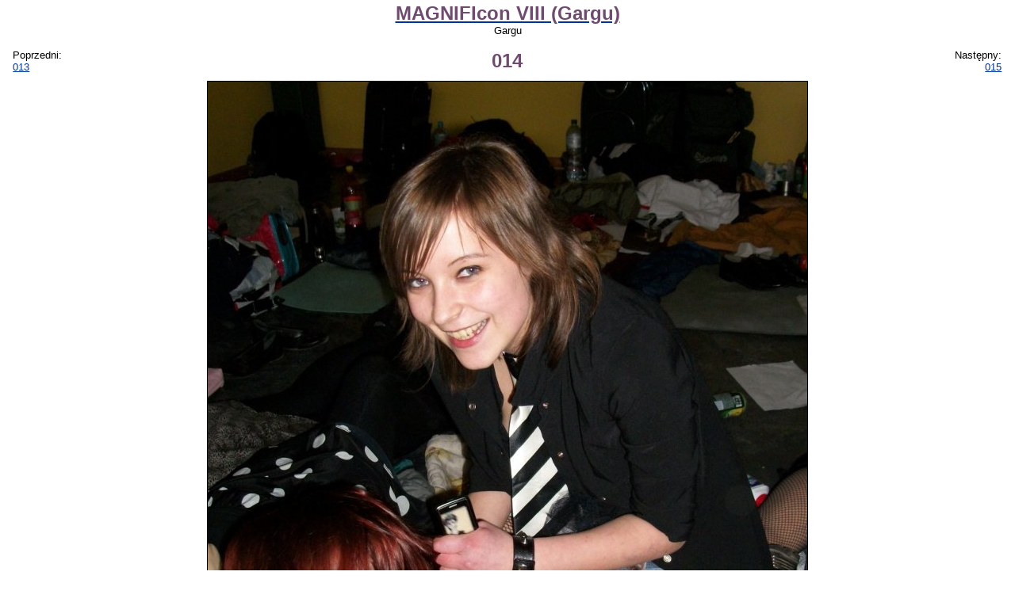

--- FILE ---
content_type: text/html; charset=UTF-8
request_url: https://anime.com.pl/014,gallery,view,50456.html
body_size: 5065
content:
<!DOCTYPE HTML PUBLIC "-//W3C//DTD HTML 4.0 Transitional//EN">
<HTML LANG=pl>
<HEAD>
	<TITLE>MAGNIFIcon VIII (Gargu): 014 - Gargu</TITLE>
	<META NAME="description" CONTENT="Galeria portretowa uczestników krakowskiego konwentu MAGNIFIcon VIII. Może tutaj na reszcie znajdziesz swoje oblicze."> 
	<META NAME="keywords" CONTENT="anime, manga, obrazek, obrazki, zdjęcie, zdjęcia, tapeta, tapety, rysunek, rysunki, rysownik, fanart, fanarty, cosplay, galeria, galerie, jpg, jpeg, png, gif"> 
	<META NAME="reply-to" CONTENT="webmaster@anime.com.pl"> 
	<META NAME="language" CONTENT="pl"> 
	<META HTTP-EQUIV="content-language" CONTENT="pl"> 
	<META HTTP-EQUIV="content-type" CONTENT="text/html; charset=UTF-8"> 
	<LINK REL="stylesheet" TYPE="text/css" HREF="layout/pankracy/main.css">
	<LINK REL="stylesheet" TYPE="text/css" HREF="css/gallery.css">
	<LINK REL="icon" HREF="img/acp_icon.png" TYPE="image/png">
	<LINK REL="shortcut icon" HREF="img/acp_icon.png" TYPE="image/png">
	<LINK REL="start" HREF="index.html" TITLE="Strona główna">
	<LINK REL="search" HREF="search.html" TITLE="Szukacz">
	<LINK REL="search" HREF="search.xml" TITLE="Przeszukaj anime.com.pl" TYPE="application/opensearchdescription+xml">
	<LINK REL="alternate" HREF="feed.php?mode=rss&amp;content=galleries" TITLE="anime.com.pl - najnowsze galerie" TYPE="application/rss+xml">
	<LINK REL="alternate" HREF="feed.php?mode=atom&amp;content=galleries" TITLE="anime.com.pl - najnowsze galerie" TYPE="application/atom+xml">
	<LINK REL="prev" HREF="013,gallery,view,50455.html" TITLE="013">
	<LINK REL="next" HREF="015,gallery,view,50457.html" TITLE="015">
	<LINK REL="index" HREF="MAGNIFIcon_VIII_%28Gargu%29,gallery,browse,1087.html" TITLE="MAGNIFIcon VIII (Gargu)">
	<SCRIPT TYPE="text/javascript" SRC="https://ajax.aspnetcdn.com/ajax/jQuery/jquery-1.5.1.min.js"></SCRIPT>
	<SCRIPT TYPE="text/javascript" SRC="js/acptools.js"></SCRIPT>
<!--[if lt IE 7.]>
	<SCRIPT DEFER TYPE="text/javascript" SRC="js/pngfix.js"></SCRIPT>
<![endif]-->
	<SCRIPT TYPE="text/javascript">
	var _paq = window._paq = window._paq || [];
	/* tracker methods like "setCustomDimension" should be called before "trackPageView" */
	_paq.push(['trackPageView']);
	_paq.push(['enableLinkTracking']);
	(function() {
		var u="https://matomo.komitywa.net/";
		_paq.push(['setTrackerUrl', u+'matomo.php']);
		_paq.push(['setSiteId', '2']);
		var d=document, g=d.createElement('script'), s=d.getElementsByTagName('script')[0];
		g.type='text/javascript'; g.async=true; g.src=u+'matomo.js'; s.parentNode.insertBefore(g,s);
	})();
	</SCRIPT>
</HEAD>
<BODY>
<!-- exe: 0.029687881469727 -->
	
<div id="maincontainer"><p class="center"><a href="MAGNIFIcon_VIII_%28Gargu%29,gallery,browse,1087.html"><big class="title">MAGNIFIcon VIII (Gargu)</big></a><br />Gargu</p><table style="width: 100%;"><tr><td style="width: 20%;" class="left">Poprzedni:<br /><a id="prevImage" href="013,gallery,view,50455.html">013</a></td><td class="center"><big class="title">014</big></td><td style="width: 20%;" class="right">Następny:<br /><a id="nextImage" href="015,gallery,view,50457.html">015</a></td></tr></table><div id="imgcontainer" style="width: 756px; height: 1024px;"><img id="preview" src="galleries/10/1087/thumbnails/00050456-120x90.jpg" width="756" height="1024" alt="014 (preview)" /><a href="gallery,addtag,50456.html"><img id="main" src="galleries/10/1087/014.JPG" width="756" height="1024" alt="MAGNIFIcon VIII (Gargu): 014" ismap="ismap" /></a></div><p class="center"><small>Jeśli jesteś na tym zdjęciu kliknij w zdjęcie, aby postawić swoją etykietkę.<br />Etykietki: <span onclick="this.innerHTML = toggleClassProperty('div.nametag', 'visibility', 'visible', 'hidden') == 'visible' ? 'pokaż' : 'ukryj';">ukryj</span> <a href=""></a></small></p><div><a href="013,gallery,view,50455.html"><img src="galleries/10/1087/thumbnails/00050455-120x90.jpg" width="67" height="90" alt="" class="thumbnail floatl" /></a><a href="015,gallery,view,50457.html"><img src="galleries/10/1087/thumbnails/00050457-120x90.jpg" width="120" height="89" alt="" class="thumbnail floatr" /></a><table style="margin-left: auto; margin-right: auto;"><tr><th class="right">Wymiary:</th><td class="left">756 x 1024</td></tr><tr><th class="right">Rozmiar:</th><td class="left">145,16 KB</td></tr><tr><th class="right">Data dodania:</th><td class="left">11.05.2010, 00:07:56</td></tr><tr><th class="right">Wyświetleń:</th><td class="left">1867</td></tr><tr><td class="just" colspan="2"></td></tr></table></div><p class="center"><a href="MAGNIFIcon_VIII_%28Gargu%29,gallery,browse,1087.html">Powrót do galerii</a></p></div>
<script type="text/javascript">
$(document).keypress(function(e)
{
	var key = e == null ? event.keyCode : e.which;
	switch (key)
	{
		case 50:
		case 52:
			if ($('#prevImage').length)
			{
				document.location = $('#prevImage').attr('href');
			}
			break;
		case 54:
		case 56:
			if ($('#nextImage').length)
			{
				document.location = $('#nextImage').attr('href');
			}
			break;
	}
});
</script>
	<NOSCRIPT><IMG REFERRERPOLICY="no-referrer-when-downgrade" SRC="https://matomo.komitywa.net/matomo.php?idsite=2&amp;rec=1" STYLE="border:0" ALT="" /></NOSCRIPT></BODY></HTML>